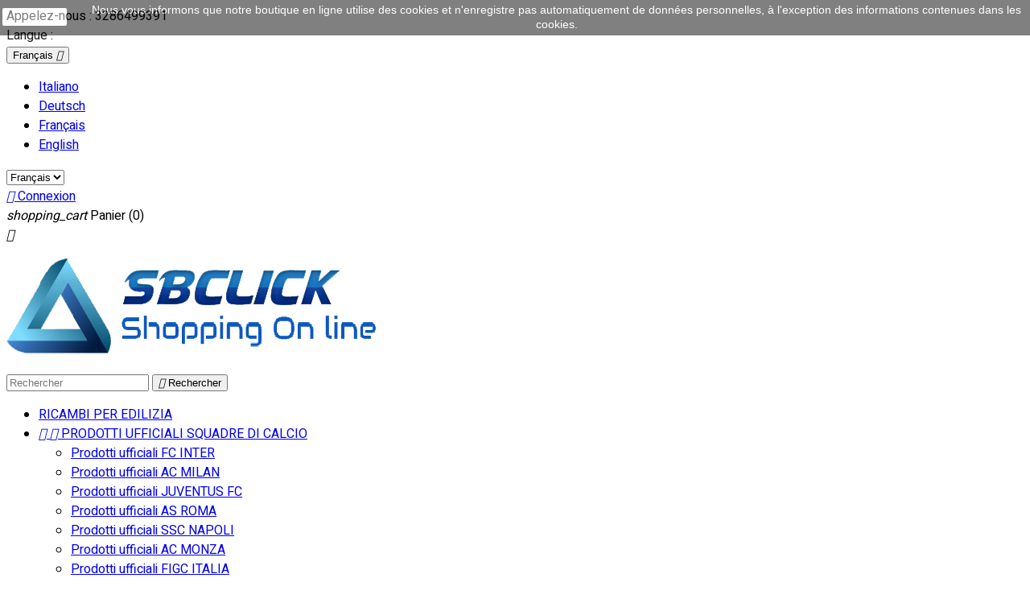

--- FILE ---
content_type: text/html; charset=utf-8
request_url: https://sbclick.it/fr/content/2-Diritto-di-Recesso
body_size: 12347
content:
<!doctype html>
<html lang="fr">

  <head>
    
      
  <meta charset="utf-8">


  <meta http-equiv="x-ua-compatible" content="ie=edge">



  <title>Diritto di Recesso</title>
  <meta name="description" content="Diritto di Recesso">
  <meta name="keywords" content="note, legali, crediti">
      <meta name="robots" content="noindex">
    


  <meta name="viewport" content="width=device-width, initial-scale=1">



  <link rel="icon" type="image/vnd.microsoft.icon" href="/img/favicon.ico?1527715774">
  <link rel="shortcut icon" type="image/x-icon" href="/img/favicon.ico?1527715774">



<!-- Global site tag (gtag.js) - Google Analytics -->
<script async src="https://www.googletagmanager.com/gtag/js?id=UA-129295657-1"></script>
<script>
  window.dataLayer = window.dataLayer || [];
  function gtag(){dataLayer.push(arguments);}
  gtag('js', new Date());

  gtag('config', 'UA-129295657-1');
</script>




    <link rel="stylesheet" href="https://fonts.googleapis.com/css?family=Heebo" type="text/css" media="all">
  <link rel="stylesheet" href="https://sbclick.it/themes/classic/assets/cache/theme-f097ee31.css" type="text/css" media="all">




  

  <script type="text/javascript">
        var pixel_fc = "https:\/\/sbclick.it\/fr\/module\/pspixel\/FrontAjaxPixel";
        var prestashop = {"cart":{"products":[],"totals":{"total":{"type":"total","label":"Total","amount":0,"value":"0,00\u00a0\u20ac"},"total_including_tax":{"type":"total","label":"Total TTC","amount":0,"value":"0,00\u00a0\u20ac"},"total_excluding_tax":{"type":"total","label":"Total HT :","amount":0,"value":"0,00\u00a0\u20ac"}},"subtotals":{"products":{"type":"products","label":"Sous-total","amount":0,"value":"0,00\u00a0\u20ac"},"discounts":null,"shipping":{"type":"shipping","label":"Livraison","amount":0,"value":"gratuit"},"tax":null},"products_count":0,"summary_string":"0 articles","vouchers":{"allowed":1,"added":[]},"discounts":[],"minimalPurchase":0,"minimalPurchaseRequired":""},"currency":{"name":"euro","iso_code":"EUR","iso_code_num":"978","sign":"\u20ac"},"customer":{"lastname":null,"firstname":null,"email":null,"birthday":null,"newsletter":null,"newsletter_date_add":null,"optin":null,"website":null,"company":null,"siret":null,"ape":null,"is_logged":false,"gender":{"type":null,"name":null},"addresses":[]},"language":{"name":"Fran\u00e7ais (French)","iso_code":"fr","locale":"fr-FR","language_code":"fr-fr","is_rtl":"0","date_format_lite":"d\/m\/Y","date_format_full":"d\/m\/Y H:i:s","id":4},"page":{"title":"","canonical":null,"meta":{"title":"Diritto di Recesso","description":"Diritto di Recesso","keywords":"note, legali, crediti","robots":"noindex"},"page_name":"cms","body_classes":{"lang-fr":true,"lang-rtl":false,"country-IT":true,"currency-EUR":true,"layout-full-width":true,"page-cms":true,"tax-display-enabled":true,"cms-id-2":true},"admin_notifications":[]},"shop":{"name":"sbclick","logo":"\/img\/sbclick-logo-1527715774.jpg","stores_icon":"\/img\/logo_stores.png","favicon":"\/img\/favicon.ico"},"urls":{"base_url":"https:\/\/sbclick.it\/","current_url":"https:\/\/sbclick.it\/fr\/content\/2-Diritto-di-Recesso","shop_domain_url":"https:\/\/sbclick.it","img_ps_url":"https:\/\/sbclick.it\/img\/","img_cat_url":"https:\/\/sbclick.it\/img\/c\/","img_lang_url":"https:\/\/sbclick.it\/img\/l\/","img_prod_url":"https:\/\/sbclick.it\/img\/p\/","img_manu_url":"https:\/\/sbclick.it\/img\/m\/","img_sup_url":"https:\/\/sbclick.it\/img\/su\/","img_ship_url":"https:\/\/sbclick.it\/img\/s\/","img_store_url":"https:\/\/sbclick.it\/img\/st\/","img_col_url":"https:\/\/sbclick.it\/img\/co\/","img_url":"https:\/\/sbclick.it\/themes\/classic\/assets\/img\/","css_url":"https:\/\/sbclick.it\/themes\/classic\/assets\/css\/","js_url":"https:\/\/sbclick.it\/themes\/classic\/assets\/js\/","pic_url":"https:\/\/sbclick.it\/upload\/","pages":{"address":"https:\/\/sbclick.it\/fr\/indirizzo","addresses":"https:\/\/sbclick.it\/fr\/indirizzi","authentication":"https:\/\/sbclick.it\/fr\/login","cart":"https:\/\/sbclick.it\/fr\/carrello","category":"https:\/\/sbclick.it\/fr\/index.php?controller=category","cms":"https:\/\/sbclick.it\/fr\/index.php?controller=cms","contact":"https:\/\/sbclick.it\/fr\/contattaci","discount":"https:\/\/sbclick.it\/fr\/buoni-sconto","guest_tracking":"https:\/\/sbclick.it\/fr\/tracciatura-ospite","history":"https:\/\/sbclick.it\/fr\/cronologia-ordini","identity":"https:\/\/sbclick.it\/fr\/dati-personali","index":"https:\/\/sbclick.it\/fr\/","my_account":"https:\/\/sbclick.it\/fr\/account","order_confirmation":"https:\/\/sbclick.it\/fr\/conferma-ordine","order_detail":"https:\/\/sbclick.it\/fr\/index.php?controller=order-detail","order_follow":"https:\/\/sbclick.it\/fr\/segui-ordine","order":"https:\/\/sbclick.it\/fr\/ordine","order_return":"https:\/\/sbclick.it\/fr\/index.php?controller=order-return","order_slip":"https:\/\/sbclick.it\/fr\/buono-ordine","pagenotfound":"https:\/\/sbclick.it\/fr\/pagina-non-trovata","password":"https:\/\/sbclick.it\/fr\/recupero-password","pdf_invoice":"https:\/\/sbclick.it\/fr\/index.php?controller=pdf-invoice","pdf_order_return":"https:\/\/sbclick.it\/fr\/index.php?controller=pdf-order-return","pdf_order_slip":"https:\/\/sbclick.it\/fr\/index.php?controller=pdf-order-slip","prices_drop":"https:\/\/sbclick.it\/fr\/offerte","product":"https:\/\/sbclick.it\/fr\/index.php?controller=product","search":"https:\/\/sbclick.it\/fr\/ricerca","sitemap":"https:\/\/sbclick.it\/fr\/Mappa del sito","stores":"https:\/\/sbclick.it\/fr\/negozi","supplier":"https:\/\/sbclick.it\/fr\/fornitori","register":"https:\/\/sbclick.it\/fr\/login?create_account=1","order_login":"https:\/\/sbclick.it\/fr\/ordine?login=1"},"theme_assets":"\/themes\/classic\/assets\/","actions":{"logout":"https:\/\/sbclick.it\/fr\/?mylogout="}},"configuration":{"display_taxes_label":true,"is_catalog":false,"show_prices":true,"opt_in":{"partner":true},"quantity_discount":{"type":"discount","label":"Remise"},"voucher_enabled":1,"return_enabled":0},"field_required":{"optin":"Ce champ est obligatoire : optin."},"breadcrumb":{"links":[{"title":"Accueil","url":"https:\/\/sbclick.it\/fr\/"},{"title":"Diritto di Recesso","url":"https:\/\/sbclick.it\/fr\/content\/2-Diritto-di-Recesso"}],"count":2},"link":{"protocol_link":"https:\/\/","protocol_content":"https:\/\/"},"time":1768976715,"static_token":"07ea1ec126b3fc61838e390bc3b13320","token":"087ab21c4ae05bd588eea7e080f1f8cd"};
      </script>



  <!-- Facebook Pixel Code -->

    <script>

    !function(f,b,e,v,n,t,s)
    {if(f.fbq)return;n=f.fbq=function(){n.callMethod? n.callMethod.apply(n,arguments):n.queue.push(arguments)};
    if(!f._fbq)f._fbq=n;n.push=n;n.loaded=!0;n.version='2.0';n.agent='plprestashop-download'; // n.agent to keep because of partnership
    n.queue=[];t=b.createElement(e);t.async=!0;
    t.src=v;s=b.getElementsByTagName(e)[0];
    s.parentNode.insertBefore(t,s)}(window, document,'script', 'https://connect.facebook.net/en_US/fbevents.js');
    fbq('init', '257443731628728');
    fbq('track', 'PageView');

    </script>

<noscript>
<img height="1" width="1" style="display:none" src="https://www.facebook.com/tr?id=257443731628728&ev=PageView&noscript=1"/>
</noscript>

<!-- End Facebook Pixel Code -->

<!-- DO NOT MODIFY -->
<!-- End Facebook Pixel Code -->

<!-- Set Facebook Pixel Product Export -->
<!-- END OF Set Facebook Pixel Product Export -->


<script>
fbq('trackCustom', 'ViewCMS', {content_category: 'Accueil > Diritto di Recesso', content_name: 'Diritto di Recesso (FR)'});
</script>


<link rel="alternate" type="application/rss+xml" title="Diritto di Recesso" href="//sbclick.it/fr/module/ps_feeder/rss?id_category=0&orderby=position&orderway=asc">


<script type="text/javascript">
	(window.gaDevIds=window.gaDevIds||[]).push('d6YPbH');
	(function(i,s,o,g,r,a,m){i['GoogleAnalyticsObject']=r;i[r]=i[r]||function(){
	(i[r].q=i[r].q||[]).push(arguments)},i[r].l=1*new Date();a=s.createElement(o),
	m=s.getElementsByTagName(o)[0];a.async=1;a.src=g;m.parentNode.insertBefore(a,m)
	})(window,document,'script','https://www.google-analytics.com/analytics.js','ga');

            ga('create', '129295657', 'auto');
                
    ga('require', 'ec');
</script>

            <meta property="fb:app_id" content="334000257232818" />
<meta property="og:type" content="website" />
<meta property="og:site_name" content="sbclick" />
<meta property="og:url" content="https://sbclick.it/fr/content/2-Diritto-di-Recesso" />
<meta property="og:title" content="Diritto di Recesso" />
<meta property="og:description" content="Diritto di Recesso" />
<meta property="og:image" content="https://sbclick.it/img/sbclick-logo-1527715774.jpg" />
<style type="text/css">
#cookieChoiceInfo {
		background-color: #000000 !important;
		color: #ffffff !important;
				box-shadow:0 0 6px #000000 !important;
		}
#cookieChoiceInfo #InformativaClick {
	color: #ffffff !important;
	}
#cookieChoiceInfo #InformativaAccetto {
	background: #f77002 !important;
	color: #ffffff !important;
}

#cookieChoiceInfo {
bottom:0;
}
</style>
<!-- twitter card module -->
<!-- twitter card module -->


<script type="text/javascript" data-keepinline="true">
    var trustpilot_script_url = 'https://invitejs.trustpilot.com/tp.min.js';
    var trustpilot_key = 'beNg3gJuvAcNwX62';
    var trustpilot_widget_script_url = '//widget.trustpilot.com/bootstrap/v5/tp.widget.bootstrap.min.js';
    var trustpilot_trustbox_settings = null;
    var trustpilot_integration_app_url = 'https://ecommscript-integrationapp.trustpilot.com';
    var trustpilot_preview_css_url = '//ecommplugins-scripts.trustpilot.com/v2.1/css/preview.css';
    var trustpilot_preview_script_url = '//ecommplugins-scripts.trustpilot.com/v2.1/js/preview.js';
</script>
<script type="text/javascript" src="/modules/trustpilot/views/js/tp_register.js"></script>
<script type="text/javascript" src="/modules/trustpilot/views/js/tp_trustbox.js"></script>
<script type="text/javascript" src="/modules/trustpilot/views/js/tp_preview.js"></script>
    <style>.ybc-blog-post-footer .read_more:hover
{
    background:#2fb5d2;
    border-color:#2fb5d2;
}
.ybc-blog-like-span.active, .be-tag-block .be-tags a, .be-tag-block .be-tags,
.ybc-blog-related-posts-meta-categories > a {
  color:#2fb5d2;
}
.ybc-blog-form-comment .blog-submit .button
{
  background:#2fb5d2; 
}
a:hover, .ybc-blog-like-span:hover, .ybc-block-comment-report:hover{
    color: #2fb5d2;
}
.nivo-caption 
{
     background:#2fb5d2; 
     opacity:0.6;
}</style>
<style>body{font-family: Heebo;}
/**/
body.ybc-skin-green_1{
    /*background: #ffffff!important;*/
}

body.ybc-skin-green_1 a:not(.btn):hover,
body.ybc-skin-green_1 #header .ybc-widget-ybc-custom-4 li a:hover,
body.ybc-skin-green_1 .ybc_coppyright a,
body.ybc-skin-green_1 .dropdown:hover .expand-more,
body.ybc-skin-green_1 .product-price-and-shipping,
body.ybc-skin-green_1 .search_icon_toogle:hover,
body.ybc-skin-green_1 .add_to_cart_button .btn.btn-primary:hover,
body.ybc-skin-green_1 #blockcart-modal .product-name,
body.ybc-skin-green_1 .product-price,
body.ybc-skin-green_1 .nav-item .nav-link.active, 
body.ybc-skin-green_1 .nav-item .nav-separtor.active,
body.ybc-skin-green_1 .cart-total .value,
body.ybc-skin-green_1 .page-my-account #content .links a:hover i,
body.ybc-skin-green_1 .star.star_on,
body.ybc-skin-green_1 .main-color,
body.ybc-skin-green_1 div.star.star_hover:after,
body.ybc-skin-green_1 .block-categories .collapse-icons .add:hover, 
body.ybc-skin-green_1 .block-categories .collapse-icons .remove:hover,
body.ybc-skin-green_1 .dropdown:hover .expand-more,
body.ybc-skin-green_1 .product-prices div,
body.ybc-skin-green_1 .shop_text_nav > i,
body.ybc-skin-green_1 .block_newsletter form .submit_subscribe:hover:before,
body.ybc-skin-green_1 .cart-wishlist-item .product-quantity,
body.ybc-skin-green_1 .search-widget form button[type="submit"]:hover,
body.ybc-skin-green_1 .comments_note div.star.star_on:after,
body.ybc-skin-green_1.page-my-account #content .links a:hover,
body.ybc-skin-green_1 .social-sharing li a:hover:before{
    color: #50be07;
}
body.ybc-skin-green_1 .main_color span{
    color: #50be07!important;
}
body.ybc-skin-green_1 .mls_layer_type_front_button:hover span,
body.ybc-skin-green_1 .custom-radio input[type="radio"]:checked + span{
    background-color: #50be07!important;
}


body.ybc-skin-green_1 .ybc-widget-item-link:hover,
body.ybc-skin-green_1 .cart-preview .cart-products-count.cart-products-count-absolution,
body.ybc-skin-green_1 .discount-percentage,
body.ybc-skin-green_1 #blockcart-modal .modal-header,
body.ybc-skin-green_1 .search-widget form button[type="submit"]:hover,
body.ybc-skin-green_1 .cart-wishlist-checkout:hover,
body.ybc-skin-green_1 .btn-primary:hover,
body.ybc-skin-green_1 #new_comment_form button:hover,
body.ybc-skin-green_1 .pagination .current a,
body.ybc-skin-green_1 .products-sort-order .select-list:hover,
body.ybc-skin-green_1 .mls_pag_button.active,
body.ybc-skin-green_1 .mls_nav > div:hover,
body.ybc-skin-green_1 .product-miniature .add_to_cart.btn-primary:hover,
body.ybc-skin-green_1 .btn-primary,
body.ybc-skin-green_1 .owl-next,
body.ybc-skin-green_1 .owl-prev,
body.ybc-skin-green_1 .read_more,
body.ybc-skin-green_1 .quick-view:hover,
body.ybc-skin-green_1 .block-social li a:hover,
body.ybc-skin-green_1 .view_product:hover,
body.ybc-skin-green_1 .wishlist .addToWishlist:hover,
body.ybc-skin-green_1 .product-flags li.new,
body.ybc-skin-green_1 .wishlist .wishlist_button_list:hover,
body.ybc-skin-green_1 .layout_layout2 .mm_menus_li:hover > a, 
body.ybc-skin-green_1 .btn-secondary:hover, 
body.ybc-skin-green_1 .btn-tertiary:hover,
body.ybc-skin-green_1 .scroll_top,
body.ybc-skin-green_1 .layout_layout2 .mm_menus_li.active > a, 
body.ybc-skin-green_1 #footer .ybc-theme-panel-inner #ybc_tc_float_header li.active{
    border-color: #50be07;
    background-color: #50be07;
}
body.ybc-skin-green_1 .ybc-theme-panel-btn{
    border-left-color: #50be07;
}

body.ybc-skin-green_1 .quick-view:hover,
body.ybc-skin-green_1 .add_to_cart_button .btn.btn-primary:hover,
body.ybc-skin-green_1 .pagination a:hover,
body.ybc-skin-green_1 .block-social li a:hover,
body.ybc-skin-green_1 .wishlist .addToWishlist:hover,
body.ybc-skin-green_1 .social-sharing li a:hover,
body.ybc-skin-green_1 .scroll_top::after,
body.ybc-skin-green_1 .scroll_top::before,
body#checkout.ybc-skin-green_1 section.checkout-step .address-item.selected,
body.ybc-skin-green_1 .block_newsletter form input[type="text"]:focus{
    border-color: #50be07;
}

body.ybc-skin-green_1 .form-control:focus,
body.ybc-skin-green_1 .input-group.focus {
  outline-color: #50be07;
}

/**/
body.ybc-skin-red{
    /*background: #ffffff!important;*/
}

body.ybc-skin-red a:not(.btn):hover,
body.ybc-skin-red #header .ybc-widget-ybc-custom-4 li a:hover,
body.ybc-skin-red .ybc_coppyright a,
body.ybc-skin-red .dropdown:hover .expand-more,
body.ybc-skin-red .product-price-and-shipping,
body.ybc-skin-red .search_icon_toogle:hover,
body.ybc-skin-red .add_to_cart_button .btn.btn-primary:hover,
body.ybc-skin-red #blockcart-modal .product-name,
body.ybc-skin-red .product-price,
body.ybc-skin-red .nav-item .nav-link.active, 
body.ybc-skin-red .nav-item .nav-separtor.active,
body.ybc-skin-red .cart-total .value,
body.ybc-skin-red .page-my-account #content .links a:hover i,
body.ybc-skin-red .star.star_on,
body.ybc-skin-red .main-color,
body.ybc-skin-red div.star.star_hover:after,
body.ybc-skin-red .block-categories .collapse-icons .add:hover, 
body.ybc-skin-red .block-categories .collapse-icons .remove:hover,
body.ybc-skin-red .dropdown:hover .expand-more,
body.ybc-skin-red .product-prices div,
body.ybc-skin-red .shop_text_nav > i,
body.ybc-skin-red .block_newsletter form .submit_subscribe:hover:before,
body.ybc-skin-red .cart-wishlist-item .product-quantity,
body.ybc-skin-red .search-widget form button[type="submit"]:hover,
body.ybc-skin-red .comments_note div.star.star_on:after,
body.ybc-skin-red.page-my-account #content .links a:hover,
body.ybc-skin-red .social-sharing li a:hover:before{
    color: #EC4249;
}
body.ybc-skin-red .main_color span{
    color: #EC4249!important;
}
body.ybc-skin-red .mls_layer_type_front_button:hover span,
body.ybc-skin-red .custom-radio input[type="radio"]:checked + span{
    background-color: #EC4249!important;
}


body.ybc-skin-red .ybc-widget-item-link:hover,
body.ybc-skin-red .cart-preview .cart-products-count.cart-products-count-absolution,
body.ybc-skin-red .discount-percentage,
body.ybc-skin-red #blockcart-modal .modal-header,
body.ybc-skin-red .search-widget form button[type="submit"]:hover,
body.ybc-skin-red .cart-wishlist-checkout:hover,
body.ybc-skin-red .btn-primary:hover,
body.ybc-skin-red #new_comment_form button:hover,
body.ybc-skin-red .pagination .current a,
body.ybc-skin-red .products-sort-order .select-list:hover,
body.ybc-skin-red .mls_pag_button.active,
body.ybc-skin-red .mls_nav > div:hover,
body.ybc-skin-red .product-miniature .add_to_cart.btn-primary:hover,
body.ybc-skin-red .btn-primary,
body.ybc-skin-red .owl-next,
body.ybc-skin-red .owl-prev,
body.ybc-skin-red .read_more,
body.ybc-skin-red .quick-view:hover,
body.ybc-skin-red .block-social li a:hover,
body.ybc-skin-red .view_product:hover,
body.ybc-skin-red .wishlist .addToWishlist:hover,
body.ybc-skin-red .product-flags li.new,
body.ybc-skin-red .wishlist .wishlist_button_list:hover,
body.ybc-skin-red .layout_layout2 .mm_menus_li:hover > a, 
body.ybc-skin-red .btn-secondary:hover, 
body.ybc-skin-red .btn-tertiary:hover,
body.ybc-skin-red .scroll_top,
body.ybc-skin-red .layout_layout2 .mm_menus_li.active > a, 
body.ybc-skin-red #footer .ybc-theme-panel-inner #ybc_tc_float_header li.active{
    border-color: #EC4249;
    background-color: #EC4249;
}
body.ybc-skin-red .ybc-theme-panel-btn{
    border-left-color: #EC4249;
}

body.ybc-skin-red .quick-view:hover,
body.ybc-skin-red .add_to_cart_button .btn.btn-primary:hover,
body.ybc-skin-red .pagination a:hover,
body.ybc-skin-red .block-social li a:hover,
body.ybc-skin-red .wishlist .addToWishlist:hover,
body.ybc-skin-red .social-sharing li a:hover,
body.ybc-skin-red .scroll_top::after,
body.ybc-skin-red .scroll_top::before,
body#checkout.ybc-skin-red section.checkout-step .address-item.selected,
body.ybc-skin-red .block_newsletter form input[type="text"]:focus{
    border-color: #EC4249;
}

body.ybc-skin-red .form-control:focus,
body.ybc-skin-red .input-group.focus {
  outline-color: #EC4249;
}

/**/
body.ybc-skin-blue_1{
    /*background: #ffffff!important;*/
}

body.ybc-skin-blue_1 a:not(.btn):hover,
body.ybc-skin-blue_1 #header .ybc-widget-ybc-custom-4 li a:hover,
body.ybc-skin-blue_1 .ybc_coppyright a,
body.ybc-skin-blue_1 .dropdown:hover .expand-more,
body.ybc-skin-blue_1 .product-price-and-shipping,
body.ybc-skin-blue_1 .search_icon_toogle:hover,
body.ybc-skin-blue_1 .add_to_cart_button .btn.btn-primary:hover,
body.ybc-skin-blue_1 #blockcart-modal .product-name,
body.ybc-skin-blue_1 .product-price,
body.ybc-skin-blue_1 .nav-item .nav-link.active, 
body.ybc-skin-blue_1 .nav-item .nav-separtor.active,
body.ybc-skin-blue_1 .cart-total .value,
body.ybc-skin-blue_1 .page-my-account #content .links a:hover i,
body.ybc-skin-blue_1 .star.star_on,
body.ybc-skin-blue_1 .main-color,
body.ybc-skin-blue_1 div.star.star_hover:after,
body.ybc-skin-blue_1 .block-categories .collapse-icons .add:hover, 
body.ybc-skin-blue_1 .block-categories .collapse-icons .remove:hover,
body.ybc-skin-blue_1 .dropdown:hover .expand-more,
body.ybc-skin-blue_1 .product-prices div,
body.ybc-skin-blue_1 .shop_text_nav > i,
body.ybc-skin-blue_1 .block_newsletter form .submit_subscribe:hover:before,
body.ybc-skin-blue_1 .cart-wishlist-item .product-quantity,
body.ybc-skin-blue_1 .search-widget form button[type="submit"]:hover,
body.ybc-skin-blue_1 .comments_note div.star.star_on:after,
body.ybc-skin-blue_1.page-my-account #content .links a:hover,
body.ybc-skin-blue_1 .social-sharing li a:hover:before{
    color: #28abe3;
}
body.ybc-skin-blue_1 .main_color span{
    color: #28abe3!important;
}
body.ybc-skin-blue_1 .mls_layer_type_front_button:hover span,
body.ybc-skin-blue_1 .custom-radio input[type="radio"]:checked + span{
    background-color: #28abe3!important;
}


body.ybc-skin-blue_1 .ybc-widget-item-link:hover,
body.ybc-skin-blue_1 .cart-preview .cart-products-count.cart-products-count-absolution,
body.ybc-skin-blue_1 .discount-percentage,
body.ybc-skin-blue_1 #blockcart-modal .modal-header,
body.ybc-skin-blue_1 .search-widget form button[type="submit"]:hover,
body.ybc-skin-blue_1 .cart-wishlist-checkout:hover,
body.ybc-skin-blue_1 .btn-primary:hover,
body.ybc-skin-blue_1 #new_comment_form button:hover,
body.ybc-skin-blue_1 .pagination .current a,
body.ybc-skin-blue_1 .products-sort-order .select-list:hover,
body.ybc-skin-blue_1 .mls_pag_button.active,
body.ybc-skin-blue_1 .mls_nav > div:hover,
body.ybc-skin-blue_1 .product-miniature .add_to_cart.btn-primary:hover,
body.ybc-skin-blue_1 .btn-primary,
body.ybc-skin-blue_1 .owl-next,
body.ybc-skin-blue_1 .owl-prev,
body.ybc-skin-blue_1 .read_more,
body.ybc-skin-blue_1 .quick-view:hover,
body.ybc-skin-blue_1 .block-social li a:hover,
body.ybc-skin-blue_1 .view_product:hover,
body.ybc-skin-blue_1 .wishlist .addToWishlist:hover,
body.ybc-skin-blue_1 .product-flags li.new,
body.ybc-skin-blue_1 .wishlist .wishlist_button_list:hover,
body.ybc-skin-blue_1 .layout_layout2 .mm_menus_li:hover > a, 
body.ybc-skin-blue_1 .btn-secondary:hover, 
body.ybc-skin-blue_1 .btn-tertiary:hover,
body.ybc-skin-blue_1 .scroll_top,
body.ybc-skin-blue_1 .layout_layout2 .mm_menus_li.active > a, 
body.ybc-skin-blue_1 #footer .ybc-theme-panel-inner #ybc_tc_float_header li.active{
    border-color: #28abe3;
    background-color: #28abe3;
}
body.ybc-skin-blue_1 .ybc-theme-panel-btn{
    border-left-color: #28abe3;
}

body.ybc-skin-blue_1 .quick-view:hover,
body.ybc-skin-blue_1 .add_to_cart_button .btn.btn-primary:hover,
body.ybc-skin-blue_1 .pagination a:hover,
body.ybc-skin-blue_1 .block-social li a:hover,
body.ybc-skin-blue_1 .wishlist .addToWishlist:hover,
body.ybc-skin-blue_1 .social-sharing li a:hover,
body.ybc-skin-blue_1 .scroll_top::after,
body.ybc-skin-blue_1 .scroll_top::before,
body#checkout.ybc-skin-blue_1 section.checkout-step .address-item.selected,
body.ybc-skin-blue_1 .block_newsletter form input[type="text"]:focus{
    border-color: #28abe3;
}

body.ybc-skin-blue_1 .form-control:focus,
body.ybc-skin-blue_1 .input-group.focus {
  outline-color: #28abe3;
}

/**/
body.ybc-skin-blue_2{
    /*background: #ffffff!important;*/
}

body.ybc-skin-blue_2 a:not(.btn):hover,
body.ybc-skin-blue_2 #header .ybc-widget-ybc-custom-4 li a:hover,
body.ybc-skin-blue_2 .ybc_coppyright a,
body.ybc-skin-blue_2 .dropdown:hover .expand-more,
body.ybc-skin-blue_2 .product-price-and-shipping,
body.ybc-skin-blue_2 .search_icon_toogle:hover,
body.ybc-skin-blue_2 .add_to_cart_button .btn.btn-primary:hover,
body.ybc-skin-blue_2 #blockcart-modal .product-name,
body.ybc-skin-blue_2 .product-price,
body.ybc-skin-blue_2 .nav-item .nav-link.active, 
body.ybc-skin-blue_2 .nav-item .nav-separtor.active,
body.ybc-skin-blue_2 .cart-total .value,
body.ybc-skin-blue_2 .page-my-account #content .links a:hover i,
body.ybc-skin-blue_2 .star.star_on,
body.ybc-skin-blue_2 .main-color,
body.ybc-skin-blue_2 div.star.star_hover:after,
body.ybc-skin-blue_2 .block-categories .collapse-icons .add:hover, 
body.ybc-skin-blue_2 .block-categories .collapse-icons .remove:hover,
body.ybc-skin-blue_2 .dropdown:hover .expand-more,
body.ybc-skin-blue_2 .product-prices div,
body.ybc-skin-blue_2 .shop_text_nav > i,
body.ybc-skin-blue_2 .block_newsletter form .submit_subscribe:hover:before,
body.ybc-skin-blue_2 .cart-wishlist-item .product-quantity,
body.ybc-skin-blue_2 .search-widget form button[type="submit"]:hover,
body.ybc-skin-blue_2 .comments_note div.star.star_on:after,
body.ybc-skin-blue_2.page-my-account #content .links a:hover,
body.ybc-skin-blue_2 .social-sharing li a:hover:before{
    color: #6e9ecf;
}
body.ybc-skin-blue_2 .main_color span{
    color: #6e9ecf!important;
}
body.ybc-skin-blue_2 .mls_layer_type_front_button:hover span,
body.ybc-skin-blue_2 .custom-radio input[type="radio"]:checked + span{
    background-color: #6e9ecf!important;
}


body.ybc-skin-blue_2 .ybc-widget-item-link:hover,
body.ybc-skin-blue_2 .cart-preview .cart-products-count.cart-products-count-absolution,
body.ybc-skin-blue_2 .discount-percentage,
body.ybc-skin-blue_2 #blockcart-modal .modal-header,
body.ybc-skin-blue_2 .search-widget form button[type="submit"]:hover,
body.ybc-skin-blue_2 .cart-wishlist-checkout:hover,
body.ybc-skin-blue_2 .btn-primary:hover,
body.ybc-skin-blue_2 #new_comment_form button:hover,
body.ybc-skin-blue_2 .pagination .current a,
body.ybc-skin-blue_2 .products-sort-order .select-list:hover,
body.ybc-skin-blue_2 .mls_pag_button.active,
body.ybc-skin-blue_2 .mls_nav > div:hover,
body.ybc-skin-blue_2 .product-miniature .add_to_cart.btn-primary:hover,
body.ybc-skin-blue_2 .btn-primary,
body.ybc-skin-blue_2 .owl-next,
body.ybc-skin-blue_2 .owl-prev,
body.ybc-skin-blue_2 .read_more,
body.ybc-skin-blue_2 .quick-view:hover,
body.ybc-skin-blue_2 .block-social li a:hover,
body.ybc-skin-blue_2 .view_product:hover,
body.ybc-skin-blue_2 .wishlist .addToWishlist:hover,
body.ybc-skin-blue_2 .product-flags li.new,
body.ybc-skin-blue_2 .wishlist .wishlist_button_list:hover,
body.ybc-skin-blue_2 .layout_layout2 .mm_menus_li:hover > a, 
body.ybc-skin-blue_2 .btn-secondary:hover, 
body.ybc-skin-blue_2 .btn-tertiary:hover,
body.ybc-skin-blue_2 .scroll_top,
body.ybc-skin-blue_2 .layout_layout2 .mm_menus_li.active > a, 
body.ybc-skin-blue_2 #footer .ybc-theme-panel-inner #ybc_tc_float_header li.active{
    border-color: #6e9ecf;
    background-color: #6e9ecf;
}
body.ybc-skin-blue_2 .ybc-theme-panel-btn{
    border-left-color: #6e9ecf;
}

body.ybc-skin-blue_2 .quick-view:hover,
body.ybc-skin-blue_2 .add_to_cart_button .btn.btn-primary:hover,
body.ybc-skin-blue_2 .pagination a:hover,
body.ybc-skin-blue_2 .block-social li a:hover,
body.ybc-skin-blue_2 .wishlist .addToWishlist:hover,
body.ybc-skin-blue_2 .social-sharing li a:hover,
body.ybc-skin-blue_2 .scroll_top::after,
body.ybc-skin-blue_2 .scroll_top::before,
body#checkout.ybc-skin-blue_2 section.checkout-step .address-item.selected,
body.ybc-skin-blue_2 .block_newsletter form input[type="text"]:focus{
    border-color: #6e9ecf;
}

body.ybc-skin-blue_2 .form-control:focus,
body.ybc-skin-blue_2 .input-group.focus {
  outline-color: #6e9ecf;
}

/**/
body.ybc-skin-blue_3{
    /*background: #ffffff!important;*/
}

body.ybc-skin-blue_3 a:not(.btn):hover,
body.ybc-skin-blue_3 #header .ybc-widget-ybc-custom-4 li a:hover,
body.ybc-skin-blue_3 .ybc_coppyright a,
body.ybc-skin-blue_3 .dropdown:hover .expand-more,
body.ybc-skin-blue_3 .product-price-and-shipping,
body.ybc-skin-blue_3 .search_icon_toogle:hover,
body.ybc-skin-blue_3 .add_to_cart_button .btn.btn-primary:hover,
body.ybc-skin-blue_3 #blockcart-modal .product-name,
body.ybc-skin-blue_3 .product-price,
body.ybc-skin-blue_3 .nav-item .nav-link.active, 
body.ybc-skin-blue_3 .nav-item .nav-separtor.active,
body.ybc-skin-blue_3 .cart-total .value,
body.ybc-skin-blue_3 .page-my-account #content .links a:hover i,
body.ybc-skin-blue_3 .star.star_on,
body.ybc-skin-blue_3 .main-color,
body.ybc-skin-blue_3 div.star.star_hover:after,
body.ybc-skin-blue_3 .block-categories .collapse-icons .add:hover, 
body.ybc-skin-blue_3 .block-categories .collapse-icons .remove:hover,
body.ybc-skin-blue_3 .dropdown:hover .expand-more,
body.ybc-skin-blue_3 .product-prices div,
body.ybc-skin-blue_3 .shop_text_nav > i,
body.ybc-skin-blue_3 .block_newsletter form .submit_subscribe:hover:before,
body.ybc-skin-blue_3 .cart-wishlist-item .product-quantity,
body.ybc-skin-blue_3 .search-widget form button[type="submit"]:hover,
body.ybc-skin-blue_3 .comments_note div.star.star_on:after,
body.ybc-skin-blue_3.page-my-account #content .links a:hover,
body.ybc-skin-blue_3 .social-sharing li a:hover:before{
    color: #73c5e1;
}
body.ybc-skin-blue_3 .main_color span{
    color: #73c5e1!important;
}
body.ybc-skin-blue_3 .mls_layer_type_front_button:hover span,
body.ybc-skin-blue_3 .custom-radio input[type="radio"]:checked + span{
    background-color: #73c5e1!important;
}


body.ybc-skin-blue_3 .ybc-widget-item-link:hover,
body.ybc-skin-blue_3 .cart-preview .cart-products-count.cart-products-count-absolution,
body.ybc-skin-blue_3 .discount-percentage,
body.ybc-skin-blue_3 #blockcart-modal .modal-header,
body.ybc-skin-blue_3 .search-widget form button[type="submit"]:hover,
body.ybc-skin-blue_3 .cart-wishlist-checkout:hover,
body.ybc-skin-blue_3 .btn-primary:hover,
body.ybc-skin-blue_3 #new_comment_form button:hover,
body.ybc-skin-blue_3 .pagination .current a,
body.ybc-skin-blue_3 .products-sort-order .select-list:hover,
body.ybc-skin-blue_3 .mls_pag_button.active,
body.ybc-skin-blue_3 .mls_nav > div:hover,
body.ybc-skin-blue_3 .product-miniature .add_to_cart.btn-primary:hover,
body.ybc-skin-blue_3 .btn-primary,
body.ybc-skin-blue_3 .owl-next,
body.ybc-skin-blue_3 .owl-prev,
body.ybc-skin-blue_3 .read_more,
body.ybc-skin-blue_3 .quick-view:hover,
body.ybc-skin-blue_3 .block-social li a:hover,
body.ybc-skin-blue_3 .view_product:hover,
body.ybc-skin-blue_3 .wishlist .addToWishlist:hover,
body.ybc-skin-blue_3 .product-flags li.new,
body.ybc-skin-blue_3 .wishlist .wishlist_button_list:hover,
body.ybc-skin-blue_3 .layout_layout2 .mm_menus_li:hover > a, 
body.ybc-skin-blue_3 .btn-secondary:hover, 
body.ybc-skin-blue_3 .btn-tertiary:hover,
body.ybc-skin-blue_3 .scroll_top,
body.ybc-skin-blue_3 .layout_layout2 .mm_menus_li.active > a, 
body.ybc-skin-blue_3 #footer .ybc-theme-panel-inner #ybc_tc_float_header li.active{
    border-color: #73c5e1;
    background-color: #73c5e1;
}
body.ybc-skin-blue_3 .ybc-theme-panel-btn{
    border-left-color: #73c5e1;
}

body.ybc-skin-blue_3 .quick-view:hover,
body.ybc-skin-blue_3 .add_to_cart_button .btn.btn-primary:hover,
body.ybc-skin-blue_3 .pagination a:hover,
body.ybc-skin-blue_3 .block-social li a:hover,
body.ybc-skin-blue_3 .wishlist .addToWishlist:hover,
body.ybc-skin-blue_3 .social-sharing li a:hover,
body.ybc-skin-blue_3 .scroll_top::after,
body.ybc-skin-blue_3 .scroll_top::before,
body#checkout.ybc-skin-blue_3 section.checkout-step .address-item.selected,
body.ybc-skin-blue_3 .block_newsletter form input[type="text"]:focus{
    border-color: #73c5e1;
}

body.ybc-skin-blue_3 .form-control:focus,
body.ybc-skin-blue_3 .input-group.focus {
  outline-color: #73c5e1;
}

/**/
body.ybc-skin-cyan{
    /*background: #ffffff!important;*/
}

body.ybc-skin-cyan a:not(.btn):hover,
body.ybc-skin-cyan #header .ybc-widget-ybc-custom-4 li a:hover,
body.ybc-skin-cyan .ybc_coppyright a,
body.ybc-skin-cyan .dropdown:hover .expand-more,
body.ybc-skin-cyan .product-price-and-shipping,
body.ybc-skin-cyan .search_icon_toogle:hover,
body.ybc-skin-cyan .add_to_cart_button .btn.btn-primary:hover,
body.ybc-skin-cyan #blockcart-modal .product-name,
body.ybc-skin-cyan .product-price,
body.ybc-skin-cyan .nav-item .nav-link.active, 
body.ybc-skin-cyan .nav-item .nav-separtor.active,
body.ybc-skin-cyan .cart-total .value,
body.ybc-skin-cyan .page-my-account #content .links a:hover i,
body.ybc-skin-cyan .star.star_on,
body.ybc-skin-cyan .main-color,
body.ybc-skin-cyan div.star.star_hover:after,
body.ybc-skin-cyan .block-categories .collapse-icons .add:hover, 
body.ybc-skin-cyan .block-categories .collapse-icons .remove:hover,
body.ybc-skin-cyan .dropdown:hover .expand-more,
body.ybc-skin-cyan .product-prices div,
body.ybc-skin-cyan .shop_text_nav > i,
body.ybc-skin-cyan .block_newsletter form .submit_subscribe:hover:before,
body.ybc-skin-cyan .cart-wishlist-item .product-quantity,
body.ybc-skin-cyan .search-widget form button[type="submit"]:hover,
body.ybc-skin-cyan .comments_note div.star.star_on:after,
body.ybc-skin-cyan.page-my-account #content .links a:hover,
body.ybc-skin-cyan .social-sharing li a:hover:before{
    color: #00ccd6;
}
body.ybc-skin-cyan .main_color span{
    color: #00ccd6!important;
}
body.ybc-skin-cyan .mls_layer_type_front_button:hover span,
body.ybc-skin-cyan .custom-radio input[type="radio"]:checked + span{
    background-color: #00ccd6!important;
}


body.ybc-skin-cyan .ybc-widget-item-link:hover,
body.ybc-skin-cyan .cart-preview .cart-products-count.cart-products-count-absolution,
body.ybc-skin-cyan .discount-percentage,
body.ybc-skin-cyan #blockcart-modal .modal-header,
body.ybc-skin-cyan .search-widget form button[type="submit"]:hover,
body.ybc-skin-cyan .cart-wishlist-checkout:hover,
body.ybc-skin-cyan .btn-primary:hover,
body.ybc-skin-cyan #new_comment_form button:hover,
body.ybc-skin-cyan .pagination .current a,
body.ybc-skin-cyan .products-sort-order .select-list:hover,
body.ybc-skin-cyan .mls_pag_button.active,
body.ybc-skin-cyan .mls_nav > div:hover,
body.ybc-skin-cyan .product-miniature .add_to_cart.btn-primary:hover,
body.ybc-skin-cyan .btn-primary,
body.ybc-skin-cyan .owl-next,
body.ybc-skin-cyan .owl-prev,
body.ybc-skin-cyan .read_more,
body.ybc-skin-cyan .quick-view:hover,
body.ybc-skin-cyan .block-social li a:hover,
body.ybc-skin-cyan .view_product:hover,
body.ybc-skin-cyan .wishlist .addToWishlist:hover,
body.ybc-skin-cyan .product-flags li.new,
body.ybc-skin-cyan .wishlist .wishlist_button_list:hover,
body.ybc-skin-cyan .layout_layout2 .mm_menus_li:hover > a, 
body.ybc-skin-cyan .btn-secondary:hover, 
body.ybc-skin-cyan .btn-tertiary:hover,
body.ybc-skin-cyan .scroll_top,
body.ybc-skin-cyan .layout_layout2 .mm_menus_li.active > a, 
body.ybc-skin-cyan #footer .ybc-theme-panel-inner #ybc_tc_float_header li.active{
    border-color: #00ccd6;
    background-color: #00ccd6;
}
body.ybc-skin-cyan .ybc-theme-panel-btn{
    border-left-color: #00ccd6;
}

body.ybc-skin-cyan .quick-view:hover,
body.ybc-skin-cyan .add_to_cart_button .btn.btn-primary:hover,
body.ybc-skin-cyan .pagination a:hover,
body.ybc-skin-cyan .block-social li a:hover,
body.ybc-skin-cyan .wishlist .addToWishlist:hover,
body.ybc-skin-cyan .social-sharing li a:hover,
body.ybc-skin-cyan .scroll_top::after,
body.ybc-skin-cyan .scroll_top::before,
body#checkout.ybc-skin-cyan section.checkout-step .address-item.selected,
body.ybc-skin-cyan .block_newsletter form input[type="text"]:focus{
    border-color: #00ccd6;
}

body.ybc-skin-cyan .form-control:focus,
body.ybc-skin-cyan .input-group.focus {
  outline-color: #00ccd6;
}

/**/
body.ybc-skin-green_2{
    /*background: #ffffff!important;*/
}

body.ybc-skin-green_2 a:not(.btn):hover,
body.ybc-skin-green_2 #header .ybc-widget-ybc-custom-4 li a:hover,
body.ybc-skin-green_2 .ybc_coppyright a,
body.ybc-skin-green_2 .dropdown:hover .expand-more,
body.ybc-skin-green_2 .product-price-and-shipping,
body.ybc-skin-green_2 .search_icon_toogle:hover,
body.ybc-skin-green_2 .add_to_cart_button .btn.btn-primary:hover,
body.ybc-skin-green_2 #blockcart-modal .product-name,
body.ybc-skin-green_2 .product-price,
body.ybc-skin-green_2 .nav-item .nav-link.active, 
body.ybc-skin-green_2 .nav-item .nav-separtor.active,
body.ybc-skin-green_2 .cart-total .value,
body.ybc-skin-green_2 .page-my-account #content .links a:hover i,
body.ybc-skin-green_2 .star.star_on,
body.ybc-skin-green_2 .main-color,
body.ybc-skin-green_2 div.star.star_hover:after,
body.ybc-skin-green_2 .block-categories .collapse-icons .add:hover, 
body.ybc-skin-green_2 .block-categories .collapse-icons .remove:hover,
body.ybc-skin-green_2 .dropdown:hover .expand-more,
body.ybc-skin-green_2 .product-prices div,
body.ybc-skin-green_2 .shop_text_nav > i,
body.ybc-skin-green_2 .block_newsletter form .submit_subscribe:hover:before,
body.ybc-skin-green_2 .cart-wishlist-item .product-quantity,
body.ybc-skin-green_2 .search-widget form button[type="submit"]:hover,
body.ybc-skin-green_2 .comments_note div.star.star_on:after,
body.ybc-skin-green_2.page-my-account #content .links a:hover,
body.ybc-skin-green_2 .social-sharing li a:hover:before{
    color: #87af33;
}
body.ybc-skin-green_2 .main_color span{
    color: #87af33!important;
}
body.ybc-skin-green_2 .mls_layer_type_front_button:hover span,
body.ybc-skin-green_2 .custom-radio input[type="radio"]:checked + span{
    background-color: #87af33!important;
}


body.ybc-skin-green_2 .ybc-widget-item-link:hover,
body.ybc-skin-green_2 .cart-preview .cart-products-count.cart-products-count-absolution,
body.ybc-skin-green_2 .discount-percentage,
body.ybc-skin-green_2 #blockcart-modal .modal-header,
body.ybc-skin-green_2 .search-widget form button[type="submit"]:hover,
body.ybc-skin-green_2 .cart-wishlist-checkout:hover,
body.ybc-skin-green_2 .btn-primary:hover,
body.ybc-skin-green_2 #new_comment_form button:hover,
body.ybc-skin-green_2 .pagination .current a,
body.ybc-skin-green_2 .products-sort-order .select-list:hover,
body.ybc-skin-green_2 .mls_pag_button.active,
body.ybc-skin-green_2 .mls_nav > div:hover,
body.ybc-skin-green_2 .product-miniature .add_to_cart.btn-primary:hover,
body.ybc-skin-green_2 .btn-primary,
body.ybc-skin-green_2 .owl-next,
body.ybc-skin-green_2 .owl-prev,
body.ybc-skin-green_2 .read_more,
body.ybc-skin-green_2 .quick-view:hover,
body.ybc-skin-green_2 .block-social li a:hover,
body.ybc-skin-green_2 .view_product:hover,
body.ybc-skin-green_2 .wishlist .addToWishlist:hover,
body.ybc-skin-green_2 .product-flags li.new,
body.ybc-skin-green_2 .wishlist .wishlist_button_list:hover,
body.ybc-skin-green_2 .layout_layout2 .mm_menus_li:hover > a, 
body.ybc-skin-green_2 .btn-secondary:hover, 
body.ybc-skin-green_2 .btn-tertiary:hover,
body.ybc-skin-green_2 .scroll_top,
body.ybc-skin-green_2 .layout_layout2 .mm_menus_li.active > a, 
body.ybc-skin-green_2 #footer .ybc-theme-panel-inner #ybc_tc_float_header li.active{
    border-color: #87af33;
    background-color: #87af33;
}
body.ybc-skin-green_2 .ybc-theme-panel-btn{
    border-left-color: #87af33;
}

body.ybc-skin-green_2 .quick-view:hover,
body.ybc-skin-green_2 .add_to_cart_button .btn.btn-primary:hover,
body.ybc-skin-green_2 .pagination a:hover,
body.ybc-skin-green_2 .block-social li a:hover,
body.ybc-skin-green_2 .wishlist .addToWishlist:hover,
body.ybc-skin-green_2 .social-sharing li a:hover,
body.ybc-skin-green_2 .scroll_top::after,
body.ybc-skin-green_2 .scroll_top::before,
body#checkout.ybc-skin-green_2 section.checkout-step .address-item.selected,
body.ybc-skin-green_2 .block_newsletter form input[type="text"]:focus{
    border-color: #87af33;
}

body.ybc-skin-green_2 .form-control:focus,
body.ybc-skin-green_2 .input-group.focus {
  outline-color: #87af33;
}

/**/
body.ybc-skin-custom{
    /*background: #ffffff!important;*/
}

body.ybc-skin-custom a:not(.btn):hover,
body.ybc-skin-custom #header .ybc-widget-ybc-custom-4 li a:hover,
body.ybc-skin-custom .ybc_coppyright a,
body.ybc-skin-custom .dropdown:hover .expand-more,
body.ybc-skin-custom .product-price-and-shipping,
body.ybc-skin-custom .search_icon_toogle:hover,
body.ybc-skin-custom .add_to_cart_button .btn.btn-primary:hover,
body.ybc-skin-custom #blockcart-modal .product-name,
body.ybc-skin-custom .product-price,
body.ybc-skin-custom .nav-item .nav-link.active, 
body.ybc-skin-custom .nav-item .nav-separtor.active,
body.ybc-skin-custom .cart-total .value,
body.ybc-skin-custom .page-my-account #content .links a:hover i,
body.ybc-skin-custom .star.star_on,
body.ybc-skin-custom .main-color,
body.ybc-skin-custom div.star.star_hover:after,
body.ybc-skin-custom .block-categories .collapse-icons .add:hover, 
body.ybc-skin-custom .block-categories .collapse-icons .remove:hover,
body.ybc-skin-custom .dropdown:hover .expand-more,
body.ybc-skin-custom .product-prices div,
body.ybc-skin-custom .shop_text_nav > i,
body.ybc-skin-custom .block_newsletter form .submit_subscribe:hover:before,
body.ybc-skin-custom .cart-wishlist-item .product-quantity,
body.ybc-skin-custom .search-widget form button[type="submit"]:hover,
body.ybc-skin-custom .comments_note div.star.star_on:after,
body.ybc-skin-custom.page-my-account #content .links a:hover,
body.ybc-skin-custom .social-sharing li a:hover:before{
    color: #ff6c8d;
}
body.ybc-skin-custom .main_color span{
    color: #ff6c8d!important;
}
body.ybc-skin-custom .mls_layer_type_front_button:hover span,
body.ybc-skin-custom .custom-radio input[type="radio"]:checked + span{
    background-color: #ff6c8d!important;
}


body.ybc-skin-custom .ybc-widget-item-link:hover,
body.ybc-skin-custom .cart-preview .cart-products-count.cart-products-count-absolution,
body.ybc-skin-custom .discount-percentage,
body.ybc-skin-custom #blockcart-modal .modal-header,
body.ybc-skin-custom .search-widget form button[type="submit"]:hover,
body.ybc-skin-custom .cart-wishlist-checkout:hover,
body.ybc-skin-custom .btn-primary:hover,
body.ybc-skin-custom #new_comment_form button:hover,
body.ybc-skin-custom .pagination .current a,
body.ybc-skin-custom .products-sort-order .select-list:hover,
body.ybc-skin-custom .mls_pag_button.active,
body.ybc-skin-custom .mls_nav > div:hover,
body.ybc-skin-custom .product-miniature .add_to_cart.btn-primary:hover,
body.ybc-skin-custom .btn-primary,
body.ybc-skin-custom .owl-next,
body.ybc-skin-custom .owl-prev,
body.ybc-skin-custom .read_more,
body.ybc-skin-custom .quick-view:hover,
body.ybc-skin-custom .block-social li a:hover,
body.ybc-skin-custom .view_product:hover,
body.ybc-skin-custom .wishlist .addToWishlist:hover,
body.ybc-skin-custom .product-flags li.new,
body.ybc-skin-custom .wishlist .wishlist_button_list:hover,
body.ybc-skin-custom .layout_layout2 .mm_menus_li:hover > a, 
body.ybc-skin-custom .btn-secondary:hover, 
body.ybc-skin-custom .btn-tertiary:hover,
body.ybc-skin-custom .scroll_top,
body.ybc-skin-custom .layout_layout2 .mm_menus_li.active > a, 
body.ybc-skin-custom #footer .ybc-theme-panel-inner #ybc_tc_float_header li.active{
    border-color: #ff6c8d;
    background-color: #ff6c8d;
}
body.ybc-skin-custom .ybc-theme-panel-btn{
    border-left-color: #ff6c8d;
}

body.ybc-skin-custom .quick-view:hover,
body.ybc-skin-custom .add_to_cart_button .btn.btn-primary:hover,
body.ybc-skin-custom .pagination a:hover,
body.ybc-skin-custom .block-social li a:hover,
body.ybc-skin-custom .wishlist .addToWishlist:hover,
body.ybc-skin-custom .social-sharing li a:hover,
body.ybc-skin-custom .scroll_top::after,
body.ybc-skin-custom .scroll_top::before,
body#checkout.ybc-skin-custom section.checkout-step .address-item.selected,
body.ybc-skin-custom .block_newsletter form input[type="text"]:focus{
    border-color: #ff6c8d;
}

body.ybc-skin-custom .form-control:focus,
body.ybc-skin-custom .input-group.focus {
  outline-color: #ff6c8d;
}
</style><style>/*Main background           -------     color 1 */
/*background hover item     -------     color 2 */
/*text color                -------     color 3 */
/*text hover color          -------     color 4*/
/*border color              -------     color 5 */
.ets_mm_megamenu .mm_menus_li h4,
.ets_mm_megamenu .mm_menus_li h5,
.ets_mm_megamenu .mm_menus_li h6,
.ets_mm_megamenu .mm_menus_li h1,
.ets_mm_megamenu .mm_menus_li h2,
.ets_mm_megamenu .mm_menus_li h3,
.ets_mm_megamenu .mm_menus_li h4 *:not(i),
.ets_mm_megamenu .mm_menus_li h5 *:not(i),
.ets_mm_megamenu .mm_menus_li h6 *:not(i),
.ets_mm_megamenu .mm_menus_li h1 *:not(i),
.ets_mm_megamenu .mm_menus_li h2 *:not(i),
.ets_mm_megamenu .mm_menus_li h3 *:not(i),
.ets_mm_megamenu .mm_menus_li > a{
    font-family: 'Heebo';
}
.ets_mm_megamenu *{
    font-family: 'Heebo';
}

.layout_layout1 .mm_menus_li:hover > a, 
    .layout_layout1 .mm_menus_li.active > a,
    #header .layout_layout1 .mm_menus_li:hover > a, 
    #header .layout_layout1 .mm_menus_li.active > a{color: ;}
    
.layout_layout1 li:hover > a,
    .layout_layout1 li > a:hover,
    #header .layout_layout1 li:hover > a,
    #header .layout_layout1 .mm_columns_ul .mm_block_type_product .product-title > a:hover,
    #header .layout_layout1 li > a:hover{color: ;}
    
.layout_layout2 .mm_columns_ul li:hover > a,
    .layout_layout2 .mm_columns_ul li > a:hover,
    #header .layout_layout2 .mm_columns_ul .mm_block_type_product .product-title > a:hover,
    #header .layout_layout2 .mm_columns_ul li:hover > a,
    #header .layout_layout2 .mm_columns_ul li > a:hover{color: ;}

.layout_layout3 .mm_columns_ul .ets_mm_categories .has-sub li:hover > a,
    .layout_layout3 .mm_columns_ul .ets_mm_categories .has-sub li > a:hover,
    #header .layout_layout3 .mm_columns_ul .ets_mm_categories .has-sub li:hover > a,
    #header .layout_layout3 .mm_columns_ul .ets_mm_categories .has-sub li > a:hover{
        color: ;
    }
.layout_layout3 .mm_columns_ul li:hover > a,
    .layout_layout3 .mm_columns_ul li > a:hover,
    #header .layout_layout3 .mm_columns_ul li:hover > a,
    #header .layout_layout3 .mm_columns_ul li > a:hover{color: ;}
    
.layout_layout4 .mm_columns_ul li:hover > a,
    .layout_layout4 .mm_columns_ul li > a:hover,
    #header .layout_layout4 .mm_columns_ul li:hover > a,
    #header .layout_layout4 .mm_columns_ul .mm_block_type_product .product-title > a:hover,
    #header .layout_layout4 .mm_columns_ul li > a:hover{color: ;}

.layout_layout5 li:hover > a,
    .layout_layout5 li > span.arrow:hover,
    .layout_layout5 li > a:hover,
    .layout_layout5 .mm_menus_li.active > a,
    #header .layout_layout5 li:hover > a,
    #header .layout_layout5 .mm_columns_ul .mm_block_type_product .product-title > a:hover,
    #header .layout_layout5 li > span.arrow:hover
    #header .layout_layout5 li > a:hover,
    #header .layout_layout5 .mm_menus_li.active > a,
    .layout_layout5 .ets_mm_block_content .has-sub:hover > a:after,
    #header .layout_layout5 .ets_mm_block_content .has-sub:hover > a:after{
        border-color: ;
    }
    
/*layout 5*/
    .layout_layout5 li:hover > a,
    .layout_layout5 li > span.arrow:hover,
    .layout_layout5 li > a:hover,
    .layout_layout5 .mm_menus_li.active > a,
    #header .layout_layout5 li:hover > a,
    #header .layout_layout5 .mm_columns_ul .mm_block_type_product .product-title > a:hover,
    #header .layout_layout5 li > span.arrow:hover
    #header .layout_layout5 li > a:hover,
    #header .layout_layout5 .mm_menus_li.active > a{color: ;}
    
    
    
@media (min-width: 768px){
    /*layout 1*/
    .layout_layout1 .mm_menus_li > a,
    #header .layout_layout1 .mm_menus_li > a{color: ;}
    .layout_layout1 .mm_menus_li > a:before{background-color: ;}
    
    
    /*layout 2*/
    .layout_layout2 .ets_mm_megamenu_content{background: #5E5E5E;}
    .layout_layout2 .mm_menus_li:hover > a,
    .layout_layout2 .mm_menus_li.active > a,
    #header .layout_layout2 .mm_menus_li:hover > a,
    #header .layout_layout2 .mm_menus_li.active > a{background-color: ;}
    
    
    
    /*layout 3*/
    .layout_layout3 .ets_mm_megamenu_content{background: ;}

    .layout_layout3 .mm_menus_li:hover > a,
    .layout_layout3 .mm_menus_li.active > a{background-color: ;}
    
    
    
    
    
    .mm_columns_ul .ets_mm_categories .has-sub:hover > a:after{
        border-color: ;
    }
    
    .layout_layout3 .mm_menus_li > .mm_columns_ul{
        background-color: ;
        border-color: ;
    }
    .layout_layout3 .mm_menus_li > .mm_columns_ul h4,
    .layout_layout3 .mm_menus_li > .mm_columns_ul h4 a,
    #header .layout_layout3 .mm_menus_li > .mm_columns_ul h4 a{
        color: #fff;
    }
    .layout_layout3.ets_mm_block_content .has-sub > a:after{
        border-top-color: ;
    }
    
    
    /*layout 4*/
    .layout_layout4 .ets_mm_megamenu_content {
      border-bottom-color: ;
    }
    .layout_layout4 .mm_menus_li:hover > a, 
    .layout_layout4 .mm_menus_li.active > a,
    .layout_layout4 .mm_menus_li:hover > span, 
    .layout_layout4 .mm_menus_li.active > span,
    #header .layout_layout4 .mm_menus_li:hover > a, 
    #header .layout_layout4 .mm_menus_li.active > a,
    #header .layout_layout4 .mm_menus_li:hover > span, 
    #header .layout_layout4 .mm_menus_li.active > span {
      background-color: ;
      color: #fff;
    }
}



@media only screen and (max-width: 767px){
    .ybc-menu-toggle,
    .transition_floating .close_menu, 
    .transition_full .close_menu {
        background-color: ;
        color: ;
    }
    .ets_mm_megamenu .ets_mm_megamenu_content .mm_menus_ul .close_menu *{
        color:  !important;
    }
    .ets_mm_megamenu .ets_mm_megamenu_content .mm_menus_ul .close_menu .icon-bar{
        background-color:  !important;
    }
    .ets_mm_megamenu .mm_menus_back_icon{
        border-color: ;
    }
    .ybc-menu-toggle .icon-bar {
      background-color: ;
    }
    
    .mm_menus_li:hover > a,
    #header .mm_menus_li:hover > a{color: ;}
    .mm_menus_li:hover > .arrow:before{
        border-color: ;
    }

}
</style>




    
  </head>

  <body id="cms" class="lang-fr country-it currency-eur layout-full-width page-cms tax-display-enabled cms-id-2">

    
      
    

    <main>
      
              

      <header id="header">
        
          
  <div class="header-banner">
    
  </div>



  <nav class="header-nav">
    <div class="container">
      <div class="row">
        <div class="hidden-sm-down">
          <div class="col-md-5 col-xs-12">
            <div id="_desktop_contact_link">
  <div id="contact-link">
          
      Appelez-nous : <span>3286499391</span>
      </div>
</div>

          </div>
          <div class="col-md-7 right-nav">
              <div id="_desktop_language_selector">
  <div class="language-selector-wrapper">
    <span id="language-selector-label" class="hidden-md-up">Langue :</span>
    <div class="language-selector dropdown js-dropdown">
      <button data-toggle="dropdown" class="hidden-sm-down btn-unstyle" aria-haspopup="true" aria-expanded="false" aria-label="Sélecteur de langue">
        <span class="expand-more">Français</span>
        <i class="material-icons expand-more">&#xE5C5;</i>
      </button>
      <ul class="dropdown-menu hidden-sm-down" aria-labelledby="language-selector-label">
                  <li >
            <a href="https://sbclick.it/it/content/2-Diritto-di-Recesso" class="dropdown-item">Italiano</a>
          </li>
                  <li >
            <a href="https://sbclick.it/de/content/2-Diritto-di-Recesso" class="dropdown-item">Deutsch</a>
          </li>
                  <li  class="current" >
            <a href="https://sbclick.it/fr/content/2-Diritto-di-Recesso" class="dropdown-item">Français</a>
          </li>
                  <li >
            <a href="https://sbclick.it/en/content/2-Diritto-di-Recesso" class="dropdown-item">English</a>
          </li>
              </ul>
      <select class="link hidden-md-up" aria-labelledby="language-selector-label">
                  <option value="https://sbclick.it/it/content/2-Diritto-di-Recesso">Italiano</option>
                  <option value="https://sbclick.it/de/content/2-Diritto-di-Recesso">Deutsch</option>
                  <option value="https://sbclick.it/fr/content/2-Diritto-di-Recesso" selected="selected">Français</option>
                  <option value="https://sbclick.it/en/content/2-Diritto-di-Recesso">English</option>
              </select>
    </div>
  </div>
</div>
<div id="_desktop_user_info">
  <div class="user-info">
          <a
        href="https://sbclick.it/fr/account"
        title="Identifiez-vous"
        rel="nofollow"
      >
        <i class="material-icons">&#xE7FF;</i>
        <span class="hidden-sm-down">Connexion</span>
      </a>
      </div>
</div>
<div id="_desktop_cart">
  <div class="blockcart cart-preview inactive" data-refresh-url="//sbclick.it/fr/module/ps_shoppingcart/ajax">
    <div class="header">
              <i class="material-icons shopping-cart">shopping_cart</i>
        <span class="hidden-sm-down">Panier</span>
        <span class="cart-products-count">(0)</span>
          </div>
  </div>
</div>

          </div>
        </div>
        <div class="hidden-md-up text-sm-center mobile">
          <div class="float-xs-left" id="menu-icon">
            <i class="material-icons d-inline">&#xE5D2;</i>
          </div>
          <div class="float-xs-right" id="_mobile_cart"></div>
          <div class="float-xs-right" id="_mobile_user_info"></div>
          <div class="top-logo" id="_mobile_logo"></div>
          <div class="clearfix"></div>
        </div>
      </div>
    </div>
  </nav>



  <div class="header-top">
    <div class="container">
       <div class="row">
        <div class="col-md-2 hidden-sm-down" id="_desktop_logo">
          <a href="https://sbclick.it/">
            <img class="logo img-responsive" src="/img/sbclick-logo-1527715774.jpg" alt="sbclick">
          </a>
        </div>
        <div class="col-md-10 col-sm-12 position-static">
          <!-- Block search module TOP -->
<div id="search_widget" class="search-widget" data-search-controller-url="//sbclick.it/fr/ricerca">
	<form method="get" action="//sbclick.it/fr/ricerca">
		<input type="hidden" name="controller" value="search">
		<input type="text" name="s" value="" placeholder="Rechercher" aria-label="Rechercher">
		<button type="submit">
			<i class="material-icons search">&#xE8B6;</i>
      <span class="hidden-xl-down">Rechercher</span>
		</button>
	</form>
</div>
<!-- /Block search module TOP -->


<div class="menu js-top-menu position-static hidden-sm-down" id="_desktop_top_menu">
              <ul class="top-menu" id="top-menu" data-depth="0">
                    <li class="category" id="category-716">
                          <a
                class="dropdown-item"
                href="https://sbclick.it/fr/716-ricambi-per-edilizia" data-depth="0"
                              >
                                RICAMBI PER EDILIZIA
              </a>
                          </li>
                    <li class="category" id="category-1029">
                          <a
                class="dropdown-item"
                href="https://sbclick.it/fr/1029-prodotti-ufficiali-squadre-di-calcio" data-depth="0"
                              >
                                  
                                    <span class="float-xs-right hidden-md-up">
                    <span data-target="#top_sub_menu_72512" data-toggle="collapse" class="navbar-toggler collapse-icons">
                      <i class="material-icons add">&#xE313;</i>
                      <i class="material-icons remove">&#xE316;</i>
                    </span>
                  </span>
                                PRODOTTI  UFFICIALI SQUADRE DI CALCIO
              </a>
                            <div  class="popover sub-menu js-sub-menu collapse" id="top_sub_menu_72512">
                          <ul class="top-menu"  data-depth="1">
                    <li class="category" id="category-1030">
                          <a
                class="dropdown-item dropdown-submenu"
                href="https://sbclick.it/fr/1030-prodotti-ufficiali-fc-inter" data-depth="1"
                              >
                                Prodotti ufficiali FC INTER
              </a>
                          </li>
                    <li class="category" id="category-1032">
                          <a
                class="dropdown-item dropdown-submenu"
                href="https://sbclick.it/fr/1032-prodotti-ufficiali-ac-milan" data-depth="1"
                              >
                                Prodotti ufficiali AC MILAN
              </a>
                          </li>
                    <li class="category" id="category-1033">
                          <a
                class="dropdown-item dropdown-submenu"
                href="https://sbclick.it/fr/1033-prodotti-ufficiali-juventus-fc" data-depth="1"
                              >
                                Prodotti ufficiali JUVENTUS FC
              </a>
                          </li>
                    <li class="category" id="category-1034">
                          <a
                class="dropdown-item dropdown-submenu"
                href="https://sbclick.it/fr/1034-prodotti-ufficiali-as-roma" data-depth="1"
                              >
                                Prodotti ufficiali AS ROMA
              </a>
                          </li>
                    <li class="category" id="category-1035">
                          <a
                class="dropdown-item dropdown-submenu"
                href="https://sbclick.it/fr/1035-prodotti-ufficiali-ssc-napoli" data-depth="1"
                              >
                                Prodotti ufficiali SSC NAPOLI
              </a>
                          </li>
                    <li class="category" id="category-1036">
                          <a
                class="dropdown-item dropdown-submenu"
                href="https://sbclick.it/fr/1036-prodotti-ufficiali-ac-monza" data-depth="1"
                              >
                                Prodotti ufficiali AC MONZA
              </a>
                          </li>
                    <li class="category" id="category-1037">
                          <a
                class="dropdown-item dropdown-submenu"
                href="https://sbclick.it/fr/1037-prodotti-ufficiali-figc-italia" data-depth="1"
                              >
                                Prodotti ufficiali FIGC ITALIA
              </a>
                          </li>
              </ul>
    
              </div>
                          </li>
              </ul>
    
    <div class="clearfix"></div>
</div>

          <div class="clearfix"></div>
        </div>
      </div>
      <div id="mobile_top_menu_wrapper" class="row hidden-md-up" style="display:none;">
        <div class="js-top-menu mobile" id="_mobile_top_menu"></div>
        <div class="js-top-menu-bottom">
          <div id="_mobile_currency_selector"></div>
          <div id="_mobile_language_selector"></div>
          <div id="_mobile_contact_link"></div>
        </div>
      </div>
    </div>
  </div>
  

        
      </header>

      
        
<aside id="notifications">
  <div class="container">
    
    
    
      </div>
</aside>
      

      <section id="wrapper">
        
        <div class="container">
          
            <nav data-depth="2" class="breadcrumb hidden-sm-down">
  <ol itemscope itemtype="http://schema.org/BreadcrumbList">
          
        <li itemprop="itemListElement" itemscope itemtype="http://schema.org/ListItem">
          <a itemprop="item" href="https://sbclick.it/fr/">
            <span itemprop="name">Accueil</span>
          </a>
          <meta itemprop="position" content="1">
        </li>
      
          
        <li itemprop="itemListElement" itemscope itemtype="http://schema.org/ListItem">
          <a itemprop="item" href="https://sbclick.it/fr/content/2-Diritto-di-Recesso">
            <span itemprop="name">Diritto di Recesso</span>
          </a>
          <meta itemprop="position" content="2">
        </li>
      
      </ol>
</nav>
          

          

          
  <div id="content-wrapper">
    
    

  <section id="main">

    
      
        <header class="page-header">
          <h1>
  Diritto di Recesso
</h1>
        </header>
      
    

    
  <section id="content" class="page-content page-cms page-cms-2">

    
      <p style="font-style:normal;font-weight:normal;"><span style="color:#000000;"><span style="font-family:Verdana, Arial, Helvetica, sans-serif;"><span style="font-size:xx-small;"><span style="font-size:large;">Il Cliente che rivesta la qualità di consumatore inteso come persona fisica che agisce per scopi estranei all’attività professionale, a norma degli articoli 52 e seguenti del Codice del Consumo (Dlgs. N. 206/05 come modificato dal Dlgs 21/14) se per qualsiasi ragione non si ritenesse soddisfatto dell’acquisto effettuato ha il diritto di recedere dal contratto, senza indicarne le ragioni, </span><strong><span style="font-size:large;">entro 14 giorni dalla consegna del prodotto.</span></strong><span style="font-size:large;"> </span></span></span></span></p>
    

    
      
    

    
      
    

  </section>


    
      <footer class="page-footer">
        
          <!-- Footer content -->
        
      </footer>
    

  </section>


    
  </div>


          
        </div>
        
      </section>

      <footer id="footer">
        
          <div class="container">
  <div class="row">
    
      
<div class="block_newsletter col-lg-8 col-md-12 col-sm-12">
  <div class="row">
    <p id="block-newsletter-label" class="col-md-5 col-xs-12">Recevez nos offres spéciales</p>
    <div class="col-md-7 col-xs-12">
      <form action="https://sbclick.it/fr/#footer" method="post">
        <div class="row">
          <div class="col-xs-12">
            <input
              class="btn btn-primary float-xs-right hidden-xs-down"
              name="submitNewsletter"
              type="submit"
              value="S’abonner"
            >
            <input
              class="btn btn-primary float-xs-right hidden-sm-up"
              name="submitNewsletter"
              type="submit"
              value="ok"
            >
            <div class="input-wrapper">
              <input
                name="email"
                type="text"
                value=""
                placeholder="Votre adresse e-mail"
                aria-labelledby="block-newsletter-label"
              >
            </div>
            <input type="hidden" name="action" value="0">
            <div class="clearfix"></div>
          </div>
          <div class="col-xs-12">
                              <p>Puoi annullare l&#039;iscrizione in ogni momenti. A questo scopo, cerca le info di contatto nelle note legali.</p>
                                      </div>
        </div>
      </form>
    </div>
  </div>
</div>


  <div class="block-social col-lg-4 col-md-12 col-sm-12">
    <ul>
              <li class="facebook"><a href="#" target="_blank">Facebook</a></li>
              <li class="twitter"><a href="#" target="_blank">Twitter</a></li>
              <li class="rss"><a href="#" target="_blank">Rss</a></li>
              <li class="youtube"><a href="#" target="_blank">YouTube</a></li>
              <li class="googleplus"><a href="#" target="_blank">Google+</a></li>
              <li class="pinterest"><a href="#" target="_blank">Pinterest</a></li>
              <li class="vimeo"><a href="#" target="_blank">Vimeo</a></li>
              <li class="instagram"><a href="#" target="_blank">Instagram</a></li>
          </ul>
  </div>


    
  </div>
</div>
<div class="footer-container">
  <div class="container">
    <div class="row">
      
        <div class="col-md-4 links">
  <div class="row">
      <div class="col-md-6 wrapper">
      <h3 class="h3 hidden-sm-down">Prodotti</h3>
            <div class="title clearfix hidden-md-up" data-target="#footer_sub_menu_34054" data-toggle="collapse">
        <span class="h3">Prodotti</span>
        <span class="float-xs-right">
          <span class="navbar-toggler collapse-icons">
            <i class="material-icons add">&#xE313;</i>
            <i class="material-icons remove">&#xE316;</i>
          </span>
        </span>
      </div>
      <ul id="footer_sub_menu_34054" class="collapse">
                  <li>
            <a
                id="link-product-page-prices-drop-1"
                class="cms-page-link"
                href="https://sbclick.it/fr/offerte"
                title="Our special products"
                            >
              Offerte
            </a>
          </li>
                  <li>
            <a
                id="link-product-page-new-products-1"
                class="cms-page-link"
                href="https://sbclick.it/fr/nuovi-prodotti"
                title="I nostri nuovi prodotti, gli ultimi arrivi"
                            >
              Nuovi prodotti
            </a>
          </li>
                  <li>
            <a
                id="link-product-page-best-sales-1"
                class="cms-page-link"
                href="https://sbclick.it/fr/piu-venduti"
                title="I nostri prodotti più venduti"
                            >
              Più venduti
            </a>
          </li>
              </ul>
    </div>
      <div class="col-md-6 wrapper">
      <h3 class="h3 hidden-sm-down">La nostra azienda</h3>
            <div class="title clearfix hidden-md-up" data-target="#footer_sub_menu_42717" data-toggle="collapse">
        <span class="h3">La nostra azienda</span>
        <span class="float-xs-right">
          <span class="navbar-toggler collapse-icons">
            <i class="material-icons add">&#xE313;</i>
            <i class="material-icons remove">&#xE316;</i>
          </span>
        </span>
      </div>
      <ul id="footer_sub_menu_42717" class="collapse">
                  <li>
            <a
                id="link-cms-page-1-2"
                class="cms-page-link"
                href="https://sbclick.it/fr/content/1-Chi-siamo"
                title="Scoprite chi siamo"
                            >
              Chi siamo
            </a>
          </li>
                  <li>
            <a
                id="link-cms-page-2-2"
                class="cms-page-link"
                href="https://sbclick.it/fr/content/2-Diritto-di-Recesso"
                title="Diritto di Recesso"
                            >
              Diritto di Recesso
            </a>
          </li>
                  <li>
            <a
                id="link-cms-page-3-2"
                class="cms-page-link"
                href="https://sbclick.it/fr/content/3-Privacy"
                title="I nostri termini e condizioni d&#039;uso"
                            >
              Privacy
            </a>
          </li>
                  <li>
            <a
                id="link-cms-page-4-2"
                class="cms-page-link"
                href="https://sbclick.it/fr/content/4-Spedizioni"
                title="I nostri termini e condizioni di consegna"
                            >
              Spedizioni
            </a>
          </li>
                  <li>
            <a
                id="link-cms-page-5-2"
                class="cms-page-link"
                href="https://sbclick.it/fr/content/5-pagamenti"
                title="Il nostro metodo di pagamento sicuro"
                            >
              Pagamenti
            </a>
          </li>
                  <li>
            <a
                id="link-cms-page-6-2"
                class="cms-page-link"
                href="https://sbclick.it/fr/content/6-Garanzie"
                title=""
                            >
              Garanzie
            </a>
          </li>
                  <li>
            <a
                id="link-cms-page-7-2"
                class="cms-page-link"
                href="https://sbclick.it/fr/content/7-Condizioni-di-vendita"
                title=""
                            >
              Condizioni di vendita
            </a>
          </li>
                  <li>
            <a
                id="link-static-page-contact-2"
                class="cms-page-link"
                href="https://sbclick.it/fr/contattaci"
                title="Si può usare il nostro modulo per contattarci"
                            >
              Contattaci
            </a>
          </li>
              </ul>
    </div>
    </div>
</div>

<div id="block_myaccount_infos" class="col-md-2 links wrapper">
  <h3 class="myaccount-title hidden-sm-down">
    <a class="text-uppercase" href="https://sbclick.it/fr/account" rel="nofollow">
      Votre compte
    </a>
  </h3>
  <div class="title clearfix hidden-md-up" data-target="#footer_account_list" data-toggle="collapse">
    <span class="h3">Votre compte</span>
    <span class="float-xs-right">
      <span class="navbar-toggler collapse-icons">
        <i class="material-icons add">&#xE313;</i>
        <i class="material-icons remove">&#xE316;</i>
      </span>
    </span>
  </div>
  <ul class="account-list collapse" id="footer_account_list">
            <li>
          <a href="https://sbclick.it/fr/dati-personali" title="Informations personnelles" rel="nofollow">
            Informations personnelles
          </a>
        </li>
            <li>
          <a href="https://sbclick.it/fr/cronologia-ordini" title="Commandes" rel="nofollow">
            Commandes
          </a>
        </li>
            <li>
          <a href="https://sbclick.it/fr/buono-ordine" title="Avoirs" rel="nofollow">
            Avoirs
          </a>
        </li>
            <li>
          <a href="https://sbclick.it/fr/indirizzi" title="Adresses" rel="nofollow">
            Adresses
          </a>
        </li>
            <li>
          <a href="https://sbclick.it/fr/buoni-sconto" title="Bons de réduction" rel="nofollow">
            Bons de réduction
          </a>
        </li>
        
	</ul>
</div>

<div class="block-contact col-md-4 links wrapper">
  <div class="hidden-sm-down">
    <h4 class="text-uppercase block-contact-title">Informations</h4>
      sbclick<br />Via S. Rocco 15 26100 Cremona<br />P.IVA:  01580670196<br />Cremona<br />Italia
              <br>
        
        Appelez-nous : <span>3286499391</span>
                          <br>
        
        Écrivez-nous : <a href="mailto:sbclick2018@gmail.com" class="dropdown">sbclick2018@gmail.com</a>
        </div>
  <div class="hidden-md-up">
    <div class="title">
      <a class="h3" href="https://sbclick.it/fr/negozi">Informations</a>
    </div>
  </div>
</div>
<!-- Smartsupp Live Chat script --><script type="text/javascript">var _smartsupp = _smartsupp || {};_smartsupp.key = '5e0149d08e0b9269ad4433f457cb9db3552aa13b';_smartsupp.cookieDomain = '.sbclick.it';window.smartsupp||(function(d) {var s,c,o=smartsupp=function(){o._.push(arguments)};o._=[];s=d.getElementsByTagName('script')[0];c=d.createElement('script');c.type='text/javascript';c.charset='utf-8';c.async=true;c.src='//www.smartsuppchat.com/loader.js?';s.parentNode.insertBefore(c,s);})(document);smartsupp('name', '');smartsupp('email', '');</script>
				<script type="text/javascript">
					ga('send', 'pageview');
				</script>
<script src="https://sbclick.it/modules/artcokiechoicespro/views/js/cookiechoices-min.js"></script>


<script>
  document.addEventListener('DOMContentLoaded', function(event) {
    cookieChoices.showCookieConsentBar('We use cookies to improve your website experience and this may include cookies from third parties. By continuing to browse this website you consent to our use of cookies.',
        'I agree', 'Read the Privacy Policy', 'https://sbclick.it/fr/content/-', '_self');
 });

 
jQuery(document).bind( 'touchstart', function(event){ if (!jQuery(event.target).closest('#cookieChoiceInfo').length) {cookieChoices._dismissLinkClick();}});
jQuery(document).mousedown(function(event) { if(event.which == 1) {if (!jQuery(event.target).closest('#cookieChoiceInfo').length) {cookieChoices._dismissLinkClick();}}});


</script>


<script>
    
    function setcook() {
        var nazwa = 'cookie_ue';
        var wartosc = '1';
        var expire = new Date();
        expire.setMonth(expire.getMonth() + 12);
        document.cookie = nazwa + "=" + escape(wartosc) + ";path=/;" + ((expire == null) ? "" : ("; expires=" + expire.toGMTString()))
    }

    
        

    
        
        function closeUeNotify() {
                        $('#cookieNotice').animate(
                    {top: '-200px'},
                    2500, function () {
                        $('#cookieNotice').hide();
                    });
            setcook();
                    }
    
        
    
</script>
<style>
    
    .closeFontAwesome:before {
        content: "\f00d";
        font-family: "FontAwesome";
        display: inline-block;
        font-size: 23px;
        line-height: 23px;
        color: #FFFFFF;
        padding-right: 15px;
        cursor: pointer;
    }

    .closeButtonNormal {
         display: block; 
        text-align: center;
        padding: 2px 5px;
        border-radius: 2px;
        color: #FFFFFF;
        background: #FFFFFF;
        cursor: pointer;
    }

    #cookieNotice p {
        margin: 0px;
        padding: 0px;
    }


    #cookieNoticeContent {
        
                
    }

    
</style>
<div id="cookieNotice" style=" width: 100%; position: fixed;  top:0px; box-shadow: 0 0 10px 0 #FFFFFF; background: #000000; z-index: 9999; font-size: 14px; line-height: 1.3em; font-family: arial; left: 0px; text-align:center; color:#FFF; opacity: 0.5 ">
    <div id="cookieNoticeContent" style="position:relative; margin:auto; width:100%; display:block;">
        <table style="width:100%;">
            <tr>
                            <td style="width:80px; vertical-align:middle; padding-right:20px; text-align:left;">
                                            <span class="closeButtonNormal" onclick="closeUeNotify()">J'accepte</span>
                                    </td>
                        <td style="text-align:center;">
                <p><span lang="fr" xml:lang="fr">Nous vous informons que notre boutique en ligne utilise des cookies et n'enregistre pas automatiquement de données personnelles, à l'exception des informations contenues dans les cookies.<br /></span></p>
            </td>
                        </tr>
            <tr>
                            </tr>
        </table>
    </div>
</div><script type="text/javascript">
    ybc_blog_free_like_url = 'https://sbclick.it/fr/module/ybc_blog_free/like';
    ybc_like_error ='There was a problem while submitting your request. Try again later';
    YBC_BLOG_FREE_GALLERY_SPEED = 5000;
    YBC_BLOG_FREE_SLIDER_SPEED = 5000;
    YBC_BLOG_FREE_GALLERY_SKIN = 'light_square';
    YBC_BLOG_FREE_GALLERY_AUTO_PLAY = 1;
</script><div class="ybc-theme-panel closed">
    <div class="ybc-theme-panel-medium">
        <div class="ybc-theme-panel-btn" title="Theme Option"></div>
        <div class="ybc-theme-panel-loading">
            <div class="ybc-theme-panel-loading-setting">
                <h2>
                    <img alt="Loading" class="ybc-theme-panel-loading-logo" src="/modules/ybc_themeconfig/img/loading.gif" />
                    <br/>
                    <span>Updating...</span>
                </h2>
            </div>
        </div>
        <div class="ybc-theme-panel-wrapper">
            <h2>Theme options</h2>
            <div class="ybc-theme-panel-box tc-separator"><h3>Theme color</h3></div>
            <div class="ybc-theme-panel-inner">
                <div class="ybc-theme-panel-box">                    
                    <ul class="ybc-skin ybc_tc_skin ybc_select_option" id="ybc_tc_skin">
                                                                                    <li style="background: #50be07;" class="active" data-val="GREEN_1" title="Green 1">Green 1</li>
                                                            <li style="background: #EC4249;"  data-val="RED" title="Red">Red</li>
                                                            <li style="background: #28abe3;"  data-val="BLUE_1" title="Blue 1">Blue 1</li>
                                                            <li style="background: #6e9ecf;"  data-val="BLUE_2" title="Blue 2">Blue 2</li>
                                                            <li style="background: #73c5e1;"  data-val="BLUE_3" title="Blue 3">Blue 3</li>
                                                            <li style="background: #00ccd6;"  data-val="CYAN" title="CYAN">CYAN</li>
                                                            <li style="background: #87af33;"  data-val="GREEN_2" title="Green 2">Green 2</li>
                                                            <li style="background: #ff6c8d;"  data-val="CUSTOM" title="Custom color (Your color)">Custom color (Your color)</li>
                                                                        </ul>
                </div>
                                                                <div class="ybc-theme-panel-box tc-reset">
                    <span id="tc-reset">Reset to default</span>
                </div>
            </div>        
        </div>       
    </div>
</div>
<script type="text/javascript">
    var YBC_TC_FLOAT_CSS3 = 1;
    var YBC_TC_AJAX_URL = 'https://sbclick.it/modules/ybc_themeconfig/ajax.php';
</script>
      
    </div>
    <div class="row">
      
        
      
    </div>
    <div class="row">
      <div class="col-md-12">
        <p class="text-sm-center">
          
            <a class="_blank" href="http://www.prestashop.com" target="_blank">
              © 2026 - Logiciel e-commerce par PrestaShop™
            </a>
          
        </p>
      </div>
    </div>
  </div>
</div>
        
      </footer>

    </main>

    
        <script type="text/javascript" src="https://sbclick.it/themes/classic/assets/cache/bottom-64d8b030.js" ></script>


    

    
      <script type="text/javascript">
				var time_start;
				$(window).load(
					function() {
						time_start = new Date();
					}
				);
				$(window).unload(
					function() {
						var time_end = new Date();
						var pagetime = new Object;
						pagetime.type = "pagetime";
						pagetime.id_connections = "7690347";
						pagetime.id_page = "18";
						pagetime.time_start = "2026-01-21 07:25:15";
						pagetime.token = "ffd146f1fe33df2830dae0da0dd72e57a67db1da";
						pagetime.time = time_end-time_start;
						$.post("https://sbclick.it/fr/index.php?controller=statistics", pagetime);
					}
				);
			</script>
    
  </body>

</html>

--- FILE ---
content_type: text/javascript
request_url: https://sbclick.it/modules/trustpilot/views/js/tp_preview.js
body_size: 313
content:

/**
 * Trustpilot Module
 *
 *  @author    Trustpilot
 *  @copyright Trustpilot
 *  @license   https://opensource.org/licenses/OSL-3.0
 */

var w = document.createElement("script");
w.type = "text/javascript";
w.src = trustpilot_widget_script_url;
w.async = true;
document.head.appendChild(w);

function inIframe () {
    try {
        return window.self !== window.top;
    } catch (e) {
        return false;
    }
}

if (inIframe()) {
    window.addEventListener('message', function(e) {
        var adminOrign = new URL(window.location).hostname;
        if (!e.data || e.origin.indexOf(adminOrign) === -1) {
            return;
        }
        if (typeof TrustpilotPreview !== 'undefined') {
            if (typeof e.data === 'string' && e.data === 'submit') {
                TrustpilotPreview.sendTrustboxes();
            } else {
                jsonData = JSON.parse(e.data);
                if (jsonData.trustbox) {
                    TrustpilotPreview.setSettings(jsonData.trustbox);
                } else if (jsonData.customised) {
                    TrustpilotPreview.updateActive(jsonData.customised);
                }
            }
        } else {
            try {
                var jsonData = JSON.parse(e.data);
                if (jsonData.trustboxes) {
                    var p = document.createElement("script");
                    p.type = "text/javascript";
                    p.onload = function () {
                        const iFrame = e.source.parent.document.getElementById('configuration_iframe').contentWindow;
                        TrustpilotPreview.init([trustpilot_preview_css_url], jsonData, iFrame, e.source);
                    };
                    p.src = trustpilot_preview_script_url;
                    document.head.appendChild(p);
                }
            } catch (e) {
                console.log(`TrustpilotPreview couldn't load due to an error: ${e.message}`);
            }
        }
    });
}